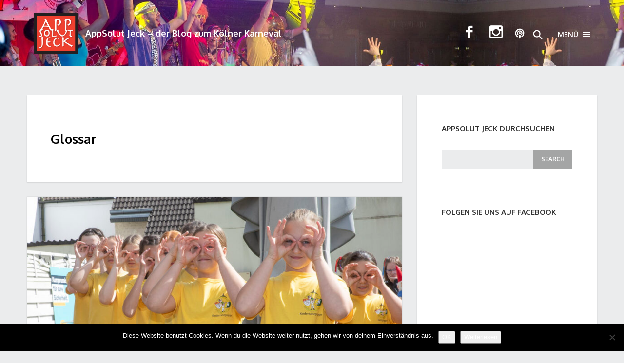

--- FILE ---
content_type: text/html; charset=UTF-8
request_url: https://www.appsolutjeck.de/tag/heinzelpaenz/
body_size: 15712
content:
<!DOCTYPE html>
<!--[if IE 8]>    <html class="ie8"> <![endif]-->
<!--[if IE 9]>    <html class="ie9"> <![endif]-->
<!--[if gt IE 9]><!--> <html lang="de" class=""> <!--<![endif]-->
<head>
  <meta http-equiv="Content-Type" content="text/html; charset=UTF-8" />
  <meta name="generator" content="WordPress 6.9" /> <!-- leave this for stats please -->
  <meta name="viewport" content="width=device-width, minimum-scale=1.0, maximum-scale=1.0">
  <meta http-equiv="X-UA-Compatible" content="IE=edge;chrome=1">
  <title>
        heinzelpänz Archive - AppSolut Jeck  </title>
  <link rel="profile" href="http://gmpg.org/xfn/11"/>
  <link rel="pingback" href="https://www.appsolutjeck.de/xmlrpc.php"/>
  <link rel="alternate" type="application/rss+xml" title="AppSolut Jeck Feed" href="https://www.appsolutjeck.de/feed/">
<link rel="apple-touch-icon" sizes="57x57" href="/apple-icon-57x57.png">
<link rel="apple-touch-icon" sizes="60x60" href="/apple-icon-60x60.png">
<link rel="apple-touch-icon" sizes="72x72" href="/apple-icon-72x72.png">
<link rel="apple-touch-icon" sizes="76x76" href="/apple-icon-76x76.png">
<link rel="apple-touch-icon" sizes="114x114" href="/apple-icon-114x114.png">
<link rel="apple-touch-icon" sizes="120x120" href="/apple-icon-120x120.png">
<link rel="apple-touch-icon" sizes="144x144" href="/apple-icon-144x144.png">
<link rel="apple-touch-icon" sizes="152x152" href="/apple-icon-152x152.png">
<link rel="apple-touch-icon" sizes="180x180" href="/apple-icon-180x180.png">
<link rel="icon" type="image/png" sizes="32x32" href="/favicon-32x32.png">
<link rel="icon" type="image/png" sizes="96x96" href="/favicon-96x96.png">
<link rel="icon" type="image/png" sizes="16x16" href="/favicon-16x16.png">
<link rel="manifest" href="/manifest.json">
<meta name="msapplication-TileColor" content="#ffffff">
<meta name="msapplication-TileImage" content="/ms-icon-144x144.png">
<meta name="theme-color" content="#ffffff">
     

      
  <!-- HEADER BACKGROUND -->
  
<style type="text/css">
  /* Fix: Ensure glyphicons use correct font */
  .glyphicon {
    font-family: 'Glyphicons Halflings' !important;
  }
  .body-content .main-header {
    background: url("https://www.appsolutjeck.de/wp-content/uploads/2016/09/cropped-AppSolut_Jeck_Header.jpg") no-repeat scroll center center / cover #2A2C2F !important;
  }

  .main-header a{
    color:#;
  }

  
  
	
 

</style>

<meta name='robots' content='index, follow, max-image-preview:large, max-snippet:-1, max-video-preview:-1' />
<!-- Google tag (gtag.js) consent mode dataLayer added by Site Kit -->
<script type="text/javascript" id="google_gtagjs-js-consent-mode-data-layer">
/* <![CDATA[ */
window.dataLayer = window.dataLayer || [];function gtag(){dataLayer.push(arguments);}
gtag('consent', 'default', {"ad_personalization":"denied","ad_storage":"denied","ad_user_data":"denied","analytics_storage":"denied","functionality_storage":"denied","security_storage":"denied","personalization_storage":"denied","region":["AT","BE","BG","CH","CY","CZ","DE","DK","EE","ES","FI","FR","GB","GR","HR","HU","IE","IS","IT","LI","LT","LU","LV","MT","NL","NO","PL","PT","RO","SE","SI","SK"],"wait_for_update":500});
window._googlesitekitConsentCategoryMap = {"statistics":["analytics_storage"],"marketing":["ad_storage","ad_user_data","ad_personalization"],"functional":["functionality_storage","security_storage"],"preferences":["personalization_storage"]};
window._googlesitekitConsents = {"ad_personalization":"denied","ad_storage":"denied","ad_user_data":"denied","analytics_storage":"denied","functionality_storage":"denied","security_storage":"denied","personalization_storage":"denied","region":["AT","BE","BG","CH","CY","CZ","DE","DK","EE","ES","FI","FR","GB","GR","HR","HU","IE","IS","IT","LI","LT","LU","LV","MT","NL","NO","PL","PT","RO","SE","SI","SK"],"wait_for_update":500};
/* ]]> */
</script>
<!-- End Google tag (gtag.js) consent mode dataLayer added by Site Kit -->

	<!-- This site is optimized with the Yoast SEO plugin v26.7 - https://yoast.com/wordpress/plugins/seo/ -->
	<link rel="canonical" href="https://www.appsolutjeck.de/tag/heinzelpaenz/" />
	<meta property="og:locale" content="de_DE" />
	<meta property="og:type" content="article" />
	<meta property="og:title" content="heinzelpänz Archive - AppSolut Jeck" />
	<meta property="og:url" content="https://www.appsolutjeck.de/tag/heinzelpaenz/" />
	<meta property="og:site_name" content="AppSolut Jeck" />
	<meta property="og:image" content="https://www.appsolutjeck.de/wp-content/uploads/2016/09/logo.gif" />
	<meta property="og:image:width" content="90" />
	<meta property="og:image:height" content="83" />
	<meta property="og:image:type" content="image/gif" />
	<meta name="twitter:card" content="summary_large_image" />
	<meta name="twitter:site" content="@appsolutjeck" />
	<script type="application/ld+json" class="yoast-schema-graph">{"@context":"https://schema.org","@graph":[{"@type":"CollectionPage","@id":"https://www.appsolutjeck.de/tag/heinzelpaenz/","url":"https://www.appsolutjeck.de/tag/heinzelpaenz/","name":"heinzelpänz Archive - AppSolut Jeck","isPartOf":{"@id":"https://www.appsolutjeck.de/#website"},"primaryImageOfPage":{"@id":"https://www.appsolutjeck.de/tag/heinzelpaenz/#primaryimage"},"image":{"@id":"https://www.appsolutjeck.de/tag/heinzelpaenz/#primaryimage"},"thumbnailUrl":"https://www.appsolutjeck.de/wp-content/uploads/2025/09/d-k-14-09-25-952799.jpg","breadcrumb":{"@id":"https://www.appsolutjeck.de/tag/heinzelpaenz/#breadcrumb"},"inLanguage":"de"},{"@type":"ImageObject","inLanguage":"de","@id":"https://www.appsolutjeck.de/tag/heinzelpaenz/#primaryimage","url":"https://www.appsolutjeck.de/wp-content/uploads/2025/09/d-k-14-09-25-952799.jpg","contentUrl":"https://www.appsolutjeck.de/wp-content/uploads/2025/09/d-k-14-09-25-952799.jpg","width":1200,"height":800},{"@type":"BreadcrumbList","@id":"https://www.appsolutjeck.de/tag/heinzelpaenz/#breadcrumb","itemListElement":[{"@type":"ListItem","position":1,"name":"Startseite","item":"https://www.appsolutjeck.de/"},{"@type":"ListItem","position":2,"name":"heinzelpänz"}]},{"@type":"WebSite","@id":"https://www.appsolutjeck.de/#website","url":"https://www.appsolutjeck.de/","name":"AppSolut Jeck","description":"AppSolut Jeck – der Blog zum Kölner Karneval","potentialAction":[{"@type":"SearchAction","target":{"@type":"EntryPoint","urlTemplate":"https://www.appsolutjeck.de/?s={search_term_string}"},"query-input":{"@type":"PropertyValueSpecification","valueRequired":true,"valueName":"search_term_string"}}],"inLanguage":"de"}]}</script>
	<!-- / Yoast SEO plugin. -->


<link rel='dns-prefetch' href='//meet.jit.si' />
<link rel='dns-prefetch' href='//www.googletagmanager.com' />
<link rel='dns-prefetch' href='//code.jquery.com' />
<link rel='dns-prefetch' href='//netdna.bootstrapcdn.com' />
<link rel='dns-prefetch' href='//fonts.googleapis.com' />
<link rel="alternate" type="application/rss+xml" title="AppSolut Jeck &raquo; Feed" href="https://www.appsolutjeck.de/feed/" />
<link rel="alternate" type="application/rss+xml" title="AppSolut Jeck &raquo; heinzelpänz Schlagwort-Feed" href="https://www.appsolutjeck.de/tag/heinzelpaenz/feed/" />
<style id='wp-img-auto-sizes-contain-inline-css' type='text/css'>
img:is([sizes=auto i],[sizes^="auto," i]){contain-intrinsic-size:3000px 1500px}
/*# sourceURL=wp-img-auto-sizes-contain-inline-css */
</style>
<link rel='stylesheet' id='tkss-style-css' href='https://www.appsolutjeck.de/wp-content/plugins/tk-social-share/css/style.css?ver=6.9' type='text/css' media='all' />
<link rel='stylesheet' id='tkss-cl-css-css' href='https://www.appsolutjeck.de/wp-content/plugins/tk-social-share/css/colored-icons.css?ver=6.9' type='text/css' media='all' />
<link rel='stylesheet' id='jquery-ui-css' href='https://code.jquery.com/ui/1.13.2/themes/base/jquery-ui.css?ver=1.13.2' type='text/css' media='all' />
<style id='wp-emoji-styles-inline-css' type='text/css'>

	img.wp-smiley, img.emoji {
		display: inline !important;
		border: none !important;
		box-shadow: none !important;
		height: 1em !important;
		width: 1em !important;
		margin: 0 0.07em !important;
		vertical-align: -0.1em !important;
		background: none !important;
		padding: 0 !important;
	}
/*# sourceURL=wp-emoji-styles-inline-css */
</style>
<style id='wp-block-library-inline-css' type='text/css'>
:root{--wp-block-synced-color:#7a00df;--wp-block-synced-color--rgb:122,0,223;--wp-bound-block-color:var(--wp-block-synced-color);--wp-editor-canvas-background:#ddd;--wp-admin-theme-color:#007cba;--wp-admin-theme-color--rgb:0,124,186;--wp-admin-theme-color-darker-10:#006ba1;--wp-admin-theme-color-darker-10--rgb:0,107,160.5;--wp-admin-theme-color-darker-20:#005a87;--wp-admin-theme-color-darker-20--rgb:0,90,135;--wp-admin-border-width-focus:2px}@media (min-resolution:192dpi){:root{--wp-admin-border-width-focus:1.5px}}.wp-element-button{cursor:pointer}:root .has-very-light-gray-background-color{background-color:#eee}:root .has-very-dark-gray-background-color{background-color:#313131}:root .has-very-light-gray-color{color:#eee}:root .has-very-dark-gray-color{color:#313131}:root .has-vivid-green-cyan-to-vivid-cyan-blue-gradient-background{background:linear-gradient(135deg,#00d084,#0693e3)}:root .has-purple-crush-gradient-background{background:linear-gradient(135deg,#34e2e4,#4721fb 50%,#ab1dfe)}:root .has-hazy-dawn-gradient-background{background:linear-gradient(135deg,#faaca8,#dad0ec)}:root .has-subdued-olive-gradient-background{background:linear-gradient(135deg,#fafae1,#67a671)}:root .has-atomic-cream-gradient-background{background:linear-gradient(135deg,#fdd79a,#004a59)}:root .has-nightshade-gradient-background{background:linear-gradient(135deg,#330968,#31cdcf)}:root .has-midnight-gradient-background{background:linear-gradient(135deg,#020381,#2874fc)}:root{--wp--preset--font-size--normal:16px;--wp--preset--font-size--huge:42px}.has-regular-font-size{font-size:1em}.has-larger-font-size{font-size:2.625em}.has-normal-font-size{font-size:var(--wp--preset--font-size--normal)}.has-huge-font-size{font-size:var(--wp--preset--font-size--huge)}.has-text-align-center{text-align:center}.has-text-align-left{text-align:left}.has-text-align-right{text-align:right}.has-fit-text{white-space:nowrap!important}#end-resizable-editor-section{display:none}.aligncenter{clear:both}.items-justified-left{justify-content:flex-start}.items-justified-center{justify-content:center}.items-justified-right{justify-content:flex-end}.items-justified-space-between{justify-content:space-between}.screen-reader-text{border:0;clip-path:inset(50%);height:1px;margin:-1px;overflow:hidden;padding:0;position:absolute;width:1px;word-wrap:normal!important}.screen-reader-text:focus{background-color:#ddd;clip-path:none;color:#444;display:block;font-size:1em;height:auto;left:5px;line-height:normal;padding:15px 23px 14px;text-decoration:none;top:5px;width:auto;z-index:100000}html :where(.has-border-color){border-style:solid}html :where([style*=border-top-color]){border-top-style:solid}html :where([style*=border-right-color]){border-right-style:solid}html :where([style*=border-bottom-color]){border-bottom-style:solid}html :where([style*=border-left-color]){border-left-style:solid}html :where([style*=border-width]){border-style:solid}html :where([style*=border-top-width]){border-top-style:solid}html :where([style*=border-right-width]){border-right-style:solid}html :where([style*=border-bottom-width]){border-bottom-style:solid}html :where([style*=border-left-width]){border-left-style:solid}html :where(img[class*=wp-image-]){height:auto;max-width:100%}:where(figure){margin:0 0 1em}html :where(.is-position-sticky){--wp-admin--admin-bar--position-offset:var(--wp-admin--admin-bar--height,0px)}@media screen and (max-width:600px){html :where(.is-position-sticky){--wp-admin--admin-bar--position-offset:0px}}

/*# sourceURL=wp-block-library-inline-css */
</style><style id='global-styles-inline-css' type='text/css'>
:root{--wp--preset--aspect-ratio--square: 1;--wp--preset--aspect-ratio--4-3: 4/3;--wp--preset--aspect-ratio--3-4: 3/4;--wp--preset--aspect-ratio--3-2: 3/2;--wp--preset--aspect-ratio--2-3: 2/3;--wp--preset--aspect-ratio--16-9: 16/9;--wp--preset--aspect-ratio--9-16: 9/16;--wp--preset--color--black: #000000;--wp--preset--color--cyan-bluish-gray: #abb8c3;--wp--preset--color--white: #ffffff;--wp--preset--color--pale-pink: #f78da7;--wp--preset--color--vivid-red: #cf2e2e;--wp--preset--color--luminous-vivid-orange: #ff6900;--wp--preset--color--luminous-vivid-amber: #fcb900;--wp--preset--color--light-green-cyan: #7bdcb5;--wp--preset--color--vivid-green-cyan: #00d084;--wp--preset--color--pale-cyan-blue: #8ed1fc;--wp--preset--color--vivid-cyan-blue: #0693e3;--wp--preset--color--vivid-purple: #9b51e0;--wp--preset--gradient--vivid-cyan-blue-to-vivid-purple: linear-gradient(135deg,rgb(6,147,227) 0%,rgb(155,81,224) 100%);--wp--preset--gradient--light-green-cyan-to-vivid-green-cyan: linear-gradient(135deg,rgb(122,220,180) 0%,rgb(0,208,130) 100%);--wp--preset--gradient--luminous-vivid-amber-to-luminous-vivid-orange: linear-gradient(135deg,rgb(252,185,0) 0%,rgb(255,105,0) 100%);--wp--preset--gradient--luminous-vivid-orange-to-vivid-red: linear-gradient(135deg,rgb(255,105,0) 0%,rgb(207,46,46) 100%);--wp--preset--gradient--very-light-gray-to-cyan-bluish-gray: linear-gradient(135deg,rgb(238,238,238) 0%,rgb(169,184,195) 100%);--wp--preset--gradient--cool-to-warm-spectrum: linear-gradient(135deg,rgb(74,234,220) 0%,rgb(151,120,209) 20%,rgb(207,42,186) 40%,rgb(238,44,130) 60%,rgb(251,105,98) 80%,rgb(254,248,76) 100%);--wp--preset--gradient--blush-light-purple: linear-gradient(135deg,rgb(255,206,236) 0%,rgb(152,150,240) 100%);--wp--preset--gradient--blush-bordeaux: linear-gradient(135deg,rgb(254,205,165) 0%,rgb(254,45,45) 50%,rgb(107,0,62) 100%);--wp--preset--gradient--luminous-dusk: linear-gradient(135deg,rgb(255,203,112) 0%,rgb(199,81,192) 50%,rgb(65,88,208) 100%);--wp--preset--gradient--pale-ocean: linear-gradient(135deg,rgb(255,245,203) 0%,rgb(182,227,212) 50%,rgb(51,167,181) 100%);--wp--preset--gradient--electric-grass: linear-gradient(135deg,rgb(202,248,128) 0%,rgb(113,206,126) 100%);--wp--preset--gradient--midnight: linear-gradient(135deg,rgb(2,3,129) 0%,rgb(40,116,252) 100%);--wp--preset--font-size--small: 13px;--wp--preset--font-size--medium: 20px;--wp--preset--font-size--large: 36px;--wp--preset--font-size--x-large: 42px;--wp--preset--spacing--20: 0.44rem;--wp--preset--spacing--30: 0.67rem;--wp--preset--spacing--40: 1rem;--wp--preset--spacing--50: 1.5rem;--wp--preset--spacing--60: 2.25rem;--wp--preset--spacing--70: 3.38rem;--wp--preset--spacing--80: 5.06rem;--wp--preset--shadow--natural: 6px 6px 9px rgba(0, 0, 0, 0.2);--wp--preset--shadow--deep: 12px 12px 50px rgba(0, 0, 0, 0.4);--wp--preset--shadow--sharp: 6px 6px 0px rgba(0, 0, 0, 0.2);--wp--preset--shadow--outlined: 6px 6px 0px -3px rgb(255, 255, 255), 6px 6px rgb(0, 0, 0);--wp--preset--shadow--crisp: 6px 6px 0px rgb(0, 0, 0);}:where(.is-layout-flex){gap: 0.5em;}:where(.is-layout-grid){gap: 0.5em;}body .is-layout-flex{display: flex;}.is-layout-flex{flex-wrap: wrap;align-items: center;}.is-layout-flex > :is(*, div){margin: 0;}body .is-layout-grid{display: grid;}.is-layout-grid > :is(*, div){margin: 0;}:where(.wp-block-columns.is-layout-flex){gap: 2em;}:where(.wp-block-columns.is-layout-grid){gap: 2em;}:where(.wp-block-post-template.is-layout-flex){gap: 1.25em;}:where(.wp-block-post-template.is-layout-grid){gap: 1.25em;}.has-black-color{color: var(--wp--preset--color--black) !important;}.has-cyan-bluish-gray-color{color: var(--wp--preset--color--cyan-bluish-gray) !important;}.has-white-color{color: var(--wp--preset--color--white) !important;}.has-pale-pink-color{color: var(--wp--preset--color--pale-pink) !important;}.has-vivid-red-color{color: var(--wp--preset--color--vivid-red) !important;}.has-luminous-vivid-orange-color{color: var(--wp--preset--color--luminous-vivid-orange) !important;}.has-luminous-vivid-amber-color{color: var(--wp--preset--color--luminous-vivid-amber) !important;}.has-light-green-cyan-color{color: var(--wp--preset--color--light-green-cyan) !important;}.has-vivid-green-cyan-color{color: var(--wp--preset--color--vivid-green-cyan) !important;}.has-pale-cyan-blue-color{color: var(--wp--preset--color--pale-cyan-blue) !important;}.has-vivid-cyan-blue-color{color: var(--wp--preset--color--vivid-cyan-blue) !important;}.has-vivid-purple-color{color: var(--wp--preset--color--vivid-purple) !important;}.has-black-background-color{background-color: var(--wp--preset--color--black) !important;}.has-cyan-bluish-gray-background-color{background-color: var(--wp--preset--color--cyan-bluish-gray) !important;}.has-white-background-color{background-color: var(--wp--preset--color--white) !important;}.has-pale-pink-background-color{background-color: var(--wp--preset--color--pale-pink) !important;}.has-vivid-red-background-color{background-color: var(--wp--preset--color--vivid-red) !important;}.has-luminous-vivid-orange-background-color{background-color: var(--wp--preset--color--luminous-vivid-orange) !important;}.has-luminous-vivid-amber-background-color{background-color: var(--wp--preset--color--luminous-vivid-amber) !important;}.has-light-green-cyan-background-color{background-color: var(--wp--preset--color--light-green-cyan) !important;}.has-vivid-green-cyan-background-color{background-color: var(--wp--preset--color--vivid-green-cyan) !important;}.has-pale-cyan-blue-background-color{background-color: var(--wp--preset--color--pale-cyan-blue) !important;}.has-vivid-cyan-blue-background-color{background-color: var(--wp--preset--color--vivid-cyan-blue) !important;}.has-vivid-purple-background-color{background-color: var(--wp--preset--color--vivid-purple) !important;}.has-black-border-color{border-color: var(--wp--preset--color--black) !important;}.has-cyan-bluish-gray-border-color{border-color: var(--wp--preset--color--cyan-bluish-gray) !important;}.has-white-border-color{border-color: var(--wp--preset--color--white) !important;}.has-pale-pink-border-color{border-color: var(--wp--preset--color--pale-pink) !important;}.has-vivid-red-border-color{border-color: var(--wp--preset--color--vivid-red) !important;}.has-luminous-vivid-orange-border-color{border-color: var(--wp--preset--color--luminous-vivid-orange) !important;}.has-luminous-vivid-amber-border-color{border-color: var(--wp--preset--color--luminous-vivid-amber) !important;}.has-light-green-cyan-border-color{border-color: var(--wp--preset--color--light-green-cyan) !important;}.has-vivid-green-cyan-border-color{border-color: var(--wp--preset--color--vivid-green-cyan) !important;}.has-pale-cyan-blue-border-color{border-color: var(--wp--preset--color--pale-cyan-blue) !important;}.has-vivid-cyan-blue-border-color{border-color: var(--wp--preset--color--vivid-cyan-blue) !important;}.has-vivid-purple-border-color{border-color: var(--wp--preset--color--vivid-purple) !important;}.has-vivid-cyan-blue-to-vivid-purple-gradient-background{background: var(--wp--preset--gradient--vivid-cyan-blue-to-vivid-purple) !important;}.has-light-green-cyan-to-vivid-green-cyan-gradient-background{background: var(--wp--preset--gradient--light-green-cyan-to-vivid-green-cyan) !important;}.has-luminous-vivid-amber-to-luminous-vivid-orange-gradient-background{background: var(--wp--preset--gradient--luminous-vivid-amber-to-luminous-vivid-orange) !important;}.has-luminous-vivid-orange-to-vivid-red-gradient-background{background: var(--wp--preset--gradient--luminous-vivid-orange-to-vivid-red) !important;}.has-very-light-gray-to-cyan-bluish-gray-gradient-background{background: var(--wp--preset--gradient--very-light-gray-to-cyan-bluish-gray) !important;}.has-cool-to-warm-spectrum-gradient-background{background: var(--wp--preset--gradient--cool-to-warm-spectrum) !important;}.has-blush-light-purple-gradient-background{background: var(--wp--preset--gradient--blush-light-purple) !important;}.has-blush-bordeaux-gradient-background{background: var(--wp--preset--gradient--blush-bordeaux) !important;}.has-luminous-dusk-gradient-background{background: var(--wp--preset--gradient--luminous-dusk) !important;}.has-pale-ocean-gradient-background{background: var(--wp--preset--gradient--pale-ocean) !important;}.has-electric-grass-gradient-background{background: var(--wp--preset--gradient--electric-grass) !important;}.has-midnight-gradient-background{background: var(--wp--preset--gradient--midnight) !important;}.has-small-font-size{font-size: var(--wp--preset--font-size--small) !important;}.has-medium-font-size{font-size: var(--wp--preset--font-size--medium) !important;}.has-large-font-size{font-size: var(--wp--preset--font-size--large) !important;}.has-x-large-font-size{font-size: var(--wp--preset--font-size--x-large) !important;}
/*# sourceURL=global-styles-inline-css */
</style>

<style id='classic-theme-styles-inline-css' type='text/css'>
/*! This file is auto-generated */
.wp-block-button__link{color:#fff;background-color:#32373c;border-radius:9999px;box-shadow:none;text-decoration:none;padding:calc(.667em + 2px) calc(1.333em + 2px);font-size:1.125em}.wp-block-file__button{background:#32373c;color:#fff;text-decoration:none}
/*# sourceURL=/wp-includes/css/classic-themes.min.css */
</style>
<link rel='stylesheet' id='authors-list-css-css' href='https://www.appsolutjeck.de/wp-content/plugins/authors-list/backend/assets/css/front.css?ver=2.0.6.2' type='text/css' media='all' />
<link rel='stylesheet' id='jquery-ui-css-css' href='https://www.appsolutjeck.de/wp-content/plugins/authors-list/backend/assets/css/jquery-ui.css?ver=2.0.6.2' type='text/css' media='all' />
<link rel='stylesheet' id='cookie-notice-front-css' href='https://www.appsolutjeck.de/wp-content/plugins/cookie-notice/css/front.min.css?ver=2.5.11' type='text/css' media='all' />
<link rel='stylesheet' id='fb-widget-frontend-style-css' href='https://www.appsolutjeck.de/wp-content/plugins/facebook-pagelike-widget/assets/css/style.css?ver=1.0.0' type='text/css' media='all' />
<link rel='stylesheet' id='tk-shortcodes-fap-css' href='//netdna.bootstrapcdn.com/font-awesome/4.0.3/css/font-awesome.css?ver=2.0.0' type='text/css' media='all' />
<link rel='stylesheet' id='tk-shortcodes-css' href='https://www.appsolutjeck.de/wp-content/plugins/tk-shortcodes/public/css/tk-shortcodes-public.css?ver=2.0.0' type='text/css' media='all' />
<link rel='stylesheet' id='ppress-frontend-css' href='https://www.appsolutjeck.de/wp-content/plugins/wp-user-avatar/assets/css/frontend.min.css?ver=4.16.8' type='text/css' media='all' />
<link rel='stylesheet' id='ppress-flatpickr-css' href='https://www.appsolutjeck.de/wp-content/plugins/wp-user-avatar/assets/flatpickr/flatpickr.min.css?ver=4.16.8' type='text/css' media='all' />
<link rel='stylesheet' id='ppress-select2-css' href='https://www.appsolutjeck.de/wp-content/plugins/wp-user-avatar/assets/select2/select2.min.css?ver=6.9' type='text/css' media='all' />
<link rel='stylesheet' id='ivory-search-styles-css' href='https://www.appsolutjeck.de/wp-content/plugins/add-search-to-menu/public/css/ivory-search.min.css?ver=5.5.13' type='text/css' media='all' />
<link rel='stylesheet' id='bootstrap-css' href='https://www.appsolutjeck.de/wp-content/themes/solar/css/bootstrap.css?ver=6.9' type='text/css' media='all' />
<link rel='stylesheet' id='chld_thm_cfg_parent-css' href='https://www.appsolutjeck.de/wp-content/themes/solar/style.css?ver=6.9' type='text/css' media='all' />
<link rel='stylesheet' id='solar-child-style-css' href='https://www.appsolutjeck.de/wp-content/themes/solar-child/style.css?ver=1.2.10.ANTIGRAVITY.1736698800' type='text/css' media='all' />
<link rel='stylesheet' id='main_style-css' href='https://www.appsolutjeck.de/wp-content/themes/solar-child/style.css?ver=1.2.10.ANTIGRAVITY.1736698800' type='text/css' media='all' />
<link rel='stylesheet' id='isotope-css' href='https://www.appsolutjeck.de/wp-content/themes/solar/script/isotope/css/style.css?ver=6.9' type='text/css' media='all' />
<link rel='stylesheet' id='shortcodes-css' href='https://www.appsolutjeck.de/wp-content/themes/solar/css/shortcodes.css?ver=6.9' type='text/css' media='all' />
<link rel='stylesheet' id='fontawesome-css' href='//netdna.bootstrapcdn.com/font-awesome/4.0.3/css/font-awesome.css?ver=6.9' type='text/css' media='all' />
<link rel='stylesheet' id='Oxygen-css' href='//fonts.googleapis.com/css?family=Oxygen%3A400%2C300%2C700&#038;ver=6.9' type='text/css' media='all' />
<link rel='stylesheet' id='PTSerif-css' href='//fonts.googleapis.com/css?family=PT+Serif%3A400%2C700%2C400italic%2C700italic&#038;ver=6.9' type='text/css' media='all' />
<link rel='stylesheet' id='evcal_cal_default-css' href='//www.appsolutjeck.de/wp-content/plugins/eventON/assets/css/eventon_styles.css?ver=5.0.3' type='text/css' media='all' />
<link rel='stylesheet' id='evo_font_icons-css' href='//www.appsolutjeck.de/wp-content/plugins/eventON/assets/fonts/all.css?ver=5.0.3' type='text/css' media='all' />
<link rel='stylesheet' id='eventon_dynamic_styles-css' href='//www.appsolutjeck.de/wp-content/plugins/eventON/assets/css/eventon_dynamic_styles.css?ver=5.0.3' type='text/css' media='all' />
<link rel='stylesheet' id='meks-author-widget-css' href='https://www.appsolutjeck.de/wp-content/plugins/meks-smart-author-widget/css/style.css?ver=1.1.5' type='text/css' media='all' />
<link rel='stylesheet' id='evo_el_styles-css' href='//www.appsolutjeck.de/wp-content/plugins/eventon-event-lists/assets/el_styles.css?ver=6.9' type='text/css' media='all' />
<link rel='stylesheet' id='__EPYT__style-css' href='https://www.appsolutjeck.de/wp-content/plugins/youtube-embed-plus/styles/ytprefs.min.css?ver=14.2.4' type='text/css' media='all' />
<style id='__EPYT__style-inline-css' type='text/css'>

                .epyt-gallery-thumb {
                        width: 33.333%;
                }
                
/*# sourceURL=__EPYT__style-inline-css */
</style>
<link rel='stylesheet' id='glossary-hint-css' href='https://www.appsolutjeck.de/wp-content/plugins/glossary-by-codeat/assets/css/tooltip-box.css?ver=2.3.10' type='text/css' media='all' />
<script type="text/javascript" src="https://www.appsolutjeck.de/wp-includes/js/jquery/jquery.min.js?ver=3.7.1" id="jquery-core-js"></script>
<script type="text/javascript" src="https://www.appsolutjeck.de/wp-includes/js/jquery/jquery-migrate.min.js?ver=3.4.1" id="jquery-migrate-js"></script>
<script type="text/javascript" src="https://www.appsolutjeck.de/wp-includes/js/jquery/ui/core.min.js?ver=1.13.3" id="jquery-ui-core-js"></script>
<script type="text/javascript" id="cookie-notice-front-js-before">
/* <![CDATA[ */
var cnArgs = {"ajaxUrl":"https:\/\/www.appsolutjeck.de\/wp-admin\/admin-ajax.php","nonce":"b73f1a17b3","hideEffect":"fade","position":"bottom","onScroll":false,"onScrollOffset":100,"onClick":false,"cookieName":"cookie_notice_accepted","cookieTime":15811200,"cookieTimeRejected":2592000,"globalCookie":false,"redirection":false,"cache":true,"revokeCookies":false,"revokeCookiesOpt":"automatic"};

//# sourceURL=cookie-notice-front-js-before
/* ]]> */
</script>
<script type="text/javascript" src="https://www.appsolutjeck.de/wp-content/plugins/cookie-notice/js/front.min.js?ver=2.5.11" id="cookie-notice-front-js"></script>
<script type="text/javascript" src="https://www.appsolutjeck.de/wp-includes/js/jquery/ui/tabs.min.js?ver=1.13.3" id="jquery-ui-tabs-js"></script>
<script type="text/javascript" src="https://www.appsolutjeck.de/wp-content/plugins/tk-shortcodes/public/js/tk-shortcodes-public.js?ver=2.0.0" id="tk-shortcodes-js"></script>
<script type="text/javascript" src="https://www.appsolutjeck.de/wp-content/plugins/wp-user-avatar/assets/flatpickr/flatpickr.min.js?ver=4.16.8" id="ppress-flatpickr-js"></script>
<script type="text/javascript" src="https://www.appsolutjeck.de/wp-content/plugins/wp-user-avatar/assets/select2/select2.min.js?ver=4.16.8" id="ppress-select2-js"></script>
<script type="text/javascript" id="evo-inlinescripts-header-js-after">
/* <![CDATA[ */
jQuery(document).ready(function($){});
//# sourceURL=evo-inlinescripts-header-js-after
/* ]]> */
</script>

<!-- Google Tag (gtac.js) durch Site-Kit hinzugefügt -->
<!-- Von Site Kit hinzugefügtes Google-Analytics-Snippet -->
<script type="text/javascript" src="https://www.googletagmanager.com/gtag/js?id=GT-MKRCQD8K" id="google_gtagjs-js" async></script>
<script type="text/javascript" id="google_gtagjs-js-after">
/* <![CDATA[ */
window.dataLayer = window.dataLayer || [];function gtag(){dataLayer.push(arguments);}
gtag("set","linker",{"domains":["www.appsolutjeck.de"]});
gtag("js", new Date());
gtag("set", "developer_id.dZTNiMT", true);
gtag("config", "GT-MKRCQD8K");
 window._googlesitekit = window._googlesitekit || {}; window._googlesitekit.throttledEvents = []; window._googlesitekit.gtagEvent = (name, data) => { var key = JSON.stringify( { name, data } ); if ( !! window._googlesitekit.throttledEvents[ key ] ) { return; } window._googlesitekit.throttledEvents[ key ] = true; setTimeout( () => { delete window._googlesitekit.throttledEvents[ key ]; }, 5 ); gtag( "event", name, { ...data, event_source: "site-kit" } ); }; 
//# sourceURL=google_gtagjs-js-after
/* ]]> */
</script>
<script type="text/javascript" id="__ytprefs__-js-extra">
/* <![CDATA[ */
var _EPYT_ = {"ajaxurl":"https://www.appsolutjeck.de/wp-admin/admin-ajax.php","security":"301335b488","gallery_scrolloffset":"20","eppathtoscripts":"https://www.appsolutjeck.de/wp-content/plugins/youtube-embed-plus/scripts/","eppath":"https://www.appsolutjeck.de/wp-content/plugins/youtube-embed-plus/","epresponsiveselector":"[\"iframe.__youtube_prefs_widget__\"]","epdovol":"1","version":"14.2.4","evselector":"iframe.__youtube_prefs__[src], iframe[src*=\"youtube.com/embed/\"], iframe[src*=\"youtube-nocookie.com/embed/\"]","ajax_compat":"","maxres_facade":"eager","ytapi_load":"light","pause_others":"","stopMobileBuffer":"1","facade_mode":"","not_live_on_channel":""};
//# sourceURL=__ytprefs__-js-extra
/* ]]> */
</script>
<script type="text/javascript" src="https://www.appsolutjeck.de/wp-content/plugins/youtube-embed-plus/scripts/ytprefs.min.js?ver=14.2.4" id="__ytprefs__-js"></script>
<link rel="https://api.w.org/" href="https://www.appsolutjeck.de/wp-json/" /><link rel="alternate" title="JSON" type="application/json" href="https://www.appsolutjeck.de/wp-json/wp/v2/tags/730" /><link rel="EditURI" type="application/rsd+xml" title="RSD" href="https://www.appsolutjeck.de/xmlrpc.php?rsd" />
<meta name="generator" content="WordPress 6.9" />
<meta name="generator" content="Site Kit by Google 1.170.0" />    <style type="text/css">

        .btn, 
        .widget form #s input[type="submit"], 
        .tagcloud a, 
        .widget_calendar tbody td#today,
        .post .meta .featured-banner,
        .newsletter input[type=submit] {
            background-color: #dd3333;
        }

        .tagcloud a,
        .post .meta .featured-banner{
            border-color: #dd3333;
        }

        .post h2 a:hover,
        .post-nav.block a i {
            color: #dd3333;
        }

        .post-content blockquote {
            border-left: 5px solid #dd3333;
        }

    </style>
<style type="text/css">
/* Glyphicon fix - must load after all other styles */
.glyphicon { font-family: 'Glyphicons Halflings' !important; }
</style>
</head>
<body class="archive tag tag-heinzelpaenz tag-730 wp-theme-solar wp-child-theme-solar-child cookies-not-set solar">
    <!-- NAVIGATION -->
  <nav class="navbar navbar-default" role="navigation">
  <a href="#" class="close-navbar"><i class="icon-close"></i></a>
    <div class="navbar-collapse" id="bs-example-navbar-collapse-1">
    <!-- Collect the nav links, forms, and other content for toggling -->

      <!-- Primary navigation -->

        <ul id="navigation" class="nav navbar-nav"><li id="menu-item-917" class="menu-item menu-item-type-post_type menu-item-object-page menu-item-home menu-item-917"><a href="https://www.appsolutjeck.de/">Home</a></li>
<li id="menu-item-919" class="menu-item menu-item-type-post_type menu-item-object-page menu-item-919"><a href="https://www.appsolutjeck.de/blogger/">Blogger</a></li>
<li id="menu-item-13349" class="menu-item menu-item-type-post_type menu-item-object-page menu-item-13349"><a href="https://www.appsolutjeck.de/termine/">Termine</a></li>
<li id="menu-item-3479" class="menu-item menu-item-type-post_type menu-item-object-page menu-item-3479"><a href="https://www.appsolutjeck.de/von-weiberfastnacht-bis-aschermittwoch/">Die fünfte Jahreszeit: 11.11.  &#038; Weiberfastnacht bis Aschermittwoch!</a></li>
<li id="menu-item-918" class="menu-item menu-item-type-post_type menu-item-object-page menu-item-918"><a href="https://www.appsolutjeck.de/app/">App</a></li>
<li id="menu-item-18913" class="menu-item menu-item-type-custom menu-item-object-custom menu-item-18913"><a href="https://www.appsolutjeck.de/2025/11/07/appsolutjeck-der-podcast-red/">Podcast</a></li>
<li id="menu-item-922" class="menu-item menu-item-type-post_type menu-item-object-page menu-item-922"><a href="https://www.appsolutjeck.de/shop/">Shop</a></li>
<li id="menu-item-923" class="menu-item menu-item-type-custom menu-item-object-custom menu-item-923"><a href="/glossar">Glossar</a></li>
<li id="menu-item-921" class="menu-item menu-item-type-post_type menu-item-object-page menu-item-921"><a href="https://www.appsolutjeck.de/contact/">Impressum</a></li>
<li id="menu-item-3286" class="menu-item menu-item-type-post_type menu-item-object-page menu-item-privacy-policy menu-item-3286"><a rel="privacy-policy" href="https://www.appsolutjeck.de/datenschutz/">Datenschutz</a></li>
<li id="menu-item-18242" class="menu-item menu-item-type-post_type menu-item-object-page menu-item-18242"><a href="https://www.appsolutjeck.de/termin-vorschlagen/">Termin vorschlagen</a></li>
</ul>
      <!-- Primary navigation end -->

    </div><!-- /.navbar-collapse -->
</nav>

<header class="main-header fixed">
    <div class="container">
        <div class="header-right pull-right">
            <form class="header-search-form" role="search" method="get" action="https://www.appsolutjeck.de/">
                <input type="text" name="s" class="header-search-input" placeholder="Suchen...">
                <button type="submit" class="header-search-submit"><span class="glyphicon glyphicon-search"></span></button>
            </form>
            <a href="https://appsolutjeck-podcast.podigee.io/" target="_blank" rel="noopener" class="podcast-link" title="Podcast" style="display:inline-block !important;visibility:visible !important;margin-right:15px;"><svg xmlns="http://www.w3.org/2000/svg" width="22" height="22" viewBox="0 0 24 24" fill="none" stroke="#fff" stroke-width="2.5" stroke-linecap="round" stroke-linejoin="round"><path d="M16.85 18.58a9 9 0 1 0-9.7 0"/><path d="M8 14a5 5 0 1 1 8 0"/><circle cx="12" cy="11" r="1"/><path d="M13 17a1 1 0 1 0-2 0l.5 4.5a.5.5 0 1 0 1 0Z"/></svg></a>
            <a href="#" class="search-trigger" style="display:inline-block !important;visibility:visible !important;"><svg xmlns="http://www.w3.org/2000/svg" width="22" height="22" viewBox="0 0 24 24" fill="none" stroke="#fff" stroke-width="2.5" stroke-linecap="round" stroke-linejoin="round"><circle cx="10" cy="10" r="7"></circle><line x1="21" y1="21" x2="15" y2="15"></line></svg></a>
            <a href="#" class="navbar-trigger">
            Menü                <i><span class="sr-only">Toggle navigation</span>
                <span class="icon-bar"></span>
                <span class="icon-bar"></span>
                <span class="icon-bar"></span></i>
            </a>
        </div>
    </div>
</header>

  <div class="body-content">

    <div id="preloader">
      <div id="status">
        <div class="spinner"></div>
      </div>
    </div>

    <header class="main-header verticalize-container">
      <div class="container verticalize">

          <!-- HEADER LOGO -->
          
          <div class="header-left clearfix">
                                <a class="navbar-brand site-title" href="https://www.appsolutjeck.de"><img src='https://www.appsolutjeck.de/wp-content/themes/solar-child/logo.gif' /></a>
                        <aside class="site-description">AppSolut Jeck – der Blog zum Kölner Karneval</aside>
          </div>

          <div class="header-right">
	          <ul class="social-icons">
                <li><a href="http://facebook.com/appsolutjeck" target="_blank"><i class="icon-facebook"></i></a></li>
                <li><a href="http://instagram.com/appsolutjeck" target="_blank"><i class="icon-instagram"></i></a></li>
	          </ul>
              <a href="https://appsolutjeck-podcast.podigee.io/" target="_blank" rel="noopener" class="podcast-link" title="Podcast" style="display:inline-block !important;visibility:visible !important;margin-right:15px;"><svg xmlns="http://www.w3.org/2000/svg" width="22" height="22" viewBox="0 0 24 24" fill="none" stroke="#fff" stroke-width="2.5" stroke-linecap="round" stroke-linejoin="round"><path d="M16.85 18.58a9 9 0 1 0-9.7 0"/><path d="M8 14a5 5 0 1 1 8 0"/><circle cx="12" cy="11" r="1"/><path d="M13 17a1 1 0 1 0-2 0l.5 4.5a.5.5 0 1 0 1 0Z"/></svg></a>
              <a href="#" class="search-trigger" style="display:inline-block !important;visibility:visible !important;"><svg xmlns="http://www.w3.org/2000/svg" width="22" height="22" viewBox="0 0 24 24" fill="none" stroke="#fff" stroke-width="2.5" stroke-linecap="round" stroke-linejoin="round"><circle cx="10" cy="10" r="7"></circle><line x1="21" y1="21" x2="15" y2="15"></line></svg></a>
              <form class="header-search-form" role="search" method="get" action="https://www.appsolutjeck.de/" style="position:fixed;top:20px;right:200px;width:350px;z-index:99999;background:#fff;padding:10px;border-radius:4px;box-shadow:0 4px 20px rgba(0,0,0,0.3);">
                <input type="text" name="s" class="header-search-input" placeholder="Suchen..." style="width:280px;padding:12px 18px;font-size:15px;border:1px solid #ddd;border-right:none;border-radius:4px 0 0 4px;outline:none;">
                <button type="submit" class="header-search-submit" style="background:#c80000;border:none;color:#fff;padding:12px 18px;cursor:pointer;border-radius:0 4px 4px 0;"><span class="glyphicon glyphicon-search"></span></button>
              </form>
               <a href="#" class="navbar-trigger">
              Menü              <i><span class="sr-only">Toggle navigation</span>
                <span class="icon-bar"></span>
                <span class="icon-bar"></span>
                <span class="icon-bar"></span></i>
            </a>
          </div>
      </div>
    </header>
                <div id="main-wrapper" class="container">
                  <div class="home">
                    <div class="row">
                      <div class="col-md-8  main-content" id="main-content">
                        <article class="post">
                          <section>
                            <div class="post-content">
                                <h2>
                                    <h2 class="pagetitle">Glossar</h2>                                </h2>
                            </div>
                          </section>
                        </article>

                        <div class="post-load">
                                                                                                                                                    <article id="post-18248" class="post-18248 post type-post status-publish format-standard has-post-thumbnail hentry category-allgemein category-koelner-karneval category-koelner-karneval-2026 tag-ambulanter-kinderhospizverein tag-baas-joachim-badura tag-familientag tag-heinzelmaennchen-zo-koelle tag-heinzelpaenz tag-isenburger-paenz tag-katharina-koeppen tag-koelner-husaren-gruen-gelb tag-kuenstlervereinigung-muuzemaendelcher-koeln tag-muuze-op-tour tag-ne-speetzboov tag-tanzkorps-koelsche-vita tag-zuendorfer-groov">
                                                                                                <a href="https://www.appsolutjeck.de/2025/09/16/muuze-op-tour-joachim/">
                                                      <figure class="featured-image">
                                                        <img width="832" height="555" src="https://www.appsolutjeck.de/wp-content/uploads/2025/09/d-k-14-09-25-952799-832x555.jpg" class="attachment-single size-single wp-post-image" alt="" decoding="async" srcset="https://www.appsolutjeck.de/wp-content/uploads/2025/09/d-k-14-09-25-952799-832x555.jpg 832w, https://www.appsolutjeck.de/wp-content/uploads/2025/09/d-k-14-09-25-952799-300x200.jpg 300w, https://www.appsolutjeck.de/wp-content/uploads/2025/09/d-k-14-09-25-952799-1024x683.jpg 1024w, https://www.appsolutjeck.de/wp-content/uploads/2025/09/d-k-14-09-25-952799-768x512.jpg 768w, https://www.appsolutjeck.de/wp-content/uploads/2025/09/d-k-14-09-25-952799-1170x780.jpg 1170w, https://www.appsolutjeck.de/wp-content/uploads/2025/09/d-k-14-09-25-952799-370x247.jpg 370w, https://www.appsolutjeck.de/wp-content/uploads/2025/09/d-k-14-09-25-952799.jpg 1200w" sizes="(max-width: 832px) 100vw, 832px" />                                                      </figure>
                                                    </a>
                                                                                        
        <section>
          <div class="post-content">
            <h2 class='post-title'><a href="https://www.appsolutjeck.de/2025/09/16/muuze-op-tour-joachim/">Muuze op Tour (Joachim)</a></h2>
                            <div class="shortcodes clearfix">
                    <p>Mit einem neuen Format sind die <a href="https://www.appsolutjeck.de/2024/05/29/75-jahre-muuzemaendelcher-matinee-im-senftoepfchen-ulla/" target="_blank" rel="noopener">Muuzemändelcher</a> in den Herbst gestartet. Beim Familientag &#8222;Muuze op Tour&#8220; in der in der Zündorfer Groov stellten sich die Künstler der Künstlervereinigung dem Publikum vor und sammelten direkt für einen guten Zweck. Baas Joachim Badura fast zusammen: <a href="https://www.appsolutjeck.de/2025/09/16/muuze-op-tour-joachim/#more-18248" class="more-link">Weiter&#8230;</a></p>
                </div>
                       
          </div>
        </section>
                                        </article>
                                                                                                                                                        <article id="post-6257" class="post-6257 post type-post status-publish format-standard has-post-thumbnail hentry category-karneval-2020 category-koelner-karneval tag-bickendorfer-veedelspirate tag-de-heinzelmaenncher-zo-koelle tag-engelbaeaet-klaeaevbotze tag-fastelovend-im-veedel tag-heinzelpaenz tag-jubilaeum tag-kindertanzgruppe tag-mer-han-uns-junge tag-rote-husaren-manheim tag-spitzboove tag-tanzgruppe tag-veedel tag-vogelsang">
                                                                                                <a href="https://www.appsolutjeck.de/2019/11/10/20-johr-de-heinzelmaenncher-zo-koelle-daisy/">
                                                      <figure class="featured-image">
                                                        <img width="832" height="397" src="https://www.appsolutjeck.de/wp-content/uploads/2019/11/img_7664-e1573210698953-832x397.jpeg" class="attachment-single size-single wp-post-image" alt="Jubiläum Heinzelmänncher" decoding="async" loading="lazy" srcset="https://www.appsolutjeck.de/wp-content/uploads/2019/11/img_7664-e1573210698953-832x397.jpeg 832w, https://www.appsolutjeck.de/wp-content/uploads/2019/11/img_7664-e1573210698953-300x143.jpeg 300w, https://www.appsolutjeck.de/wp-content/uploads/2019/11/img_7664-e1573210698953-1024x489.jpeg 1024w, https://www.appsolutjeck.de/wp-content/uploads/2019/11/img_7664-e1573210698953-1170x559.jpeg 1170w, https://www.appsolutjeck.de/wp-content/uploads/2019/11/img_7664-e1573210698953-370x177.jpeg 370w, https://www.appsolutjeck.de/wp-content/uploads/2019/11/img_7664-e1573210698953-768x367.jpeg 768w" sizes="auto, (max-width: 832px) 100vw, 832px" />                                                      </figure>
                                                    </a>
                                                                                        
        <section>
          <div class="post-content">
            <h2 class='post-title'><a href="https://www.appsolutjeck.de/2019/11/10/20-johr-de-heinzelmaenncher-zo-koelle-daisy/">20 Johr „De Heinzelmänncher zo Kölle“  &#8211; (Daisy)</a></h2>
                            <div class="shortcodes clearfix">
                    <p>20 Johr Tanzgruppe <a href="http://www.heinzelmaenncher.de/#/" target="_blank" rel="noopener noreferrer">„De Heinzelmänncher zo Kölle“</a>! Das ist ein Grund zu feiern! Auch für mich, denn ich durfte ja einmal beim Tanztraining der Heinzelmänncher meinen Traum <a href="https://www.appsolutjeck.de/2018/12/19/einmal-taenzerin-sein-tanztraining-mit-den-heinzelmaenncher-zo-koelle-daisy/" target="_blank" rel="noopener noreferrer">„Einmal Tänzerin zu sein“</a> verwirklichen. Bei dem immer größer werdenden Verein<span class="Apple-converted-space">  </span>schleiht et Hätz em Veedel.<span class="Apple-converted-space"> </span></p>
<p> <a href="https://www.appsolutjeck.de/2019/11/10/20-johr-de-heinzelmaenncher-zo-koelle-daisy/#more-6257" class="more-link">Weiter&#8230;</a></p>
                </div>
                       
          </div>
        </section>
                                        </article>
                                                        </div><!-- .post-load -->

                                                        </div>
                                                                            <div id="sidebar" class="col-md-4 ">
				<div class="widgets-wrapper">
					<div class="sidebar-content">
                		<div class="widget widget_search"><h3>APPSOLUT JECK DURCHSUCHEN</h3><form method="get" id="searchform" class="submit-search-form" action="https://www.appsolutjeck.de">
	<div id="s">
		<input type="text" name="s" class="search-input">
		<input type="submit" id="searchsubmit" class="search-submit-button" value="SEARCH">
	</div>
</form></div><div class="widget widget_fbw_id"><h3>Folgen Sie uns auf Facebook</h3>        <div class="fb-widget-container" style="position: relative; min-height: 400px;">
            <div class="fb_loader" style="text-align: center !important;">
                <img src="https://www.appsolutjeck.de/wp-content/plugins/facebook-pagelike-widget/assets/images/loader.gif" alt="Loading..." />
            </div>

            <div id="fb-root"></div>
            <div class="fb-page" 
                data-href="https://facebook.com/appsolutjeck" 
                data-width="276" 
                data-height="400" 
                data-small-header="false" 
                data-adapt-container-width="false" 
                data-hide-cover="false" 
                data-show-facepile="false" 
                data-tabs="timeline" 
                data-lazy="false"
                data-xfbml-parse-ignore="false">
            </div>
        </div>
        </div><div class="widget widget_text"><h3>AppSolut Jeck App</h3>			<div class="textwidget"><p><img src="https://www.appsolutjeck.de/wp-content/uploads/2017/01/BKB_6107.jpg" alt="AppSolut Jeck! App"><br />
Mit der AppSolut Jeck App kannst du live den Blog verfolgen und hast alle Karnevalstermine auf deinem Smartphone.<br />
Einfach kostenlos downloaden unter:</p>
<p><a href="https://itunes.apple.com/de/app/appsolut-jeck!-die-kolner/id727498561?mt=8" style="display:inline-block;overflow:hidden;background:url(https://linkmaker.itunes.apple.com/images/badges/en-us/badge_appstore-lrg.svg) no-repeat;width:165px;height:40px;"></a><br />
<a href='https://play.google.com/store/apps/details?id=froelichs.net.appsolutjeck&hl=de&utm_source=global_co&utm_medium=prtnr&utm_content=Mar2515&utm_campaign=PartBadge&pcampaignid=MKT-Other-global-all-co-prtnr-py-PartBadge-Mar2515-1'><img alt='Jetzt bei Google Play' src='https://play.google.com/intl/en_us/badges/images/generic/de_badge_web_generic.png' style="width:154px;height: 56px;margin-left: -9px;"/></a></p>
</div>
		</div><div class="widget widget_categories"><h3>Kategorien</h3>
			<ul>
					<li class="cat-item cat-item-1"><a href="https://www.appsolutjeck.de/category/allgemein/">Allgemein</a>
</li>
	<li class="cat-item cat-item-725"><a href="https://www.appsolutjeck.de/category/karneval-2020/">Karneval 2020</a>
</li>
	<li class="cat-item cat-item-26"><a href="https://www.appsolutjeck.de/category/koelner-karneval/">Kölner Karneval</a>
</li>
	<li class="cat-item cat-item-2"><a href="https://www.appsolutjeck.de/category/koelner-karneval/koelner-karneval-2017/">Kölner Karneval 2017</a>
</li>
	<li class="cat-item cat-item-306"><a href="https://www.appsolutjeck.de/category/koelner-karneval/koelner-karneval-2018/">Kölner Karneval 2018</a>
</li>
	<li class="cat-item cat-item-423"><a href="https://www.appsolutjeck.de/category/koelner-karneval/koelner-karneval-2019/">Kölner Karneval 2019</a>
</li>
	<li class="cat-item cat-item-1046"><a href="https://www.appsolutjeck.de/category/koelner-karneval-2021/">Kölner Karneval 2021</a>
</li>
	<li class="cat-item cat-item-1300"><a href="https://www.appsolutjeck.de/category/koelner-karneval-2022/">Kölner Karneval 2022</a>
</li>
	<li class="cat-item cat-item-1480"><a href="https://www.appsolutjeck.de/category/koelner-karneval-2023/">Kölner Karneval 2023</a>
</li>
	<li class="cat-item cat-item-1747"><a href="https://www.appsolutjeck.de/category/koelner-karneval-2024/">Kölner Karneval 2024</a>
</li>
	<li class="cat-item cat-item-2526"><a href="https://www.appsolutjeck.de/category/koelner-karneval-2025/">Kölner Karneval 2025</a>
</li>
	<li class="cat-item cat-item-3135"><a href="https://www.appsolutjeck.de/category/koelner-karneval-2026/">Kölner Karneval 2026</a>
</li>
	<li class="cat-item cat-item-3384"><a href="https://www.appsolutjeck.de/category/podcast/">Podcast</a>
</li>
			</ul>

			</div>                		            		</div><!--/#sidebar-->
            	</div>
            </div>
                                                  </div><!-- row -->
                  </div><!-- home -->
               </div><!-- #main-wrapper -->

  <!-- FOOTER -->
      <div id="footer-wrapper">
        <footer class="container" id="footer">
          <div class="row">
              <div class="col-md-4 col-sm-6">
                              </div>

              <div class="col-md-4 col-sm-6">
                              </div>

              <div class="col-md-4 col-sm-6">
                              </div>
          </div>
        </footer>
        <aside class="social">
        <div class="container">
        
                  <ul class="social-icons">
                                            <li><a href="http://facebook.com/appsolutjeck"><i class="icon-facebook"></i></a></li>
                    
                    
                    
                                            <li><a href="http://www.instagram.com/appsolutjeck"><i class="icon-instagram"></i></a></li>
                    
                                            <li><a href="http://twitter.com/appsolutjeck" ><i class="icon-twitter"></i></a></li>
                    
                    
                    
                    
                                    </ul>
            
                        <p class="copy">Alle Rechte vorbehalten. BKB Verlag GmbH</p>
          </div>
        </aside>

      </div>

    </div><!-- body-content -->

    <script type="speculationrules">
{"prefetch":[{"source":"document","where":{"and":[{"href_matches":"/*"},{"not":{"href_matches":["/wp-*.php","/wp-admin/*","/wp-content/uploads/*","/wp-content/*","/wp-content/plugins/*","/wp-content/themes/solar-child/*","/wp-content/themes/solar/*","/*\\?(.+)"]}},{"not":{"selector_matches":"a[rel~=\"nofollow\"]"}},{"not":{"selector_matches":".no-prefetch, .no-prefetch a"}}]},"eagerness":"conservative"}]}
</script>
<div class='evo_elms'><em class='evo_tooltip_box'></em></div><div id='evo_global_data' data-d='{"calendars":[]}'></div><div id='evo_lightboxes' class='evo_lightboxes' style='display:none'>					<div class='evo_lightbox eventcard eventon_events_list' id='' >
						<div class="evo_content_in">													
							<div class="evo_content_inin">
								<div class="evo_lightbox_content">
									<div class='evo_lb_closer'>
										<span class='evolbclose '>X</span>
									</div>
									<div class='evo_lightbox_body eventon_list_event evo_pop_body evcal_eventcard'> </div>
								</div>
							</div>							
						</div>
					</div>
										<div class='evo_lightbox evoau_lightbox ' id='evoau_lightbox' >
						<div class="evo_content_in">													
							<div class="evo_content_inin">
								<div class="evo_lightbox_content">
									<div class='evo_lb_closer'>
										<span class='evolbclose evoau_lightbox'>X</span>
									</div>
									<div class='evo_lightbox_body '> </div>
								</div>
							</div>							
						</div>
					</div>
					</div><div id='evo_sp' class='evo_sp'></div><script type="text/javascript" src="https://www.appsolutjeck.de/wp-includes/js/jquery/ui/mouse.min.js?ver=1.13.3" id="jquery-ui-mouse-js"></script>
<script type="text/javascript" src="https://www.appsolutjeck.de/wp-includes/js/jquery/ui/slider.min.js?ver=1.13.3" id="jquery-ui-slider-js"></script>
<script type="text/javascript" id="authors-list-js-js-extra">
/* <![CDATA[ */
var authorsListAjaxSearch = {"ajaxurl":"https://www.appsolutjeck.de/wp-admin/admin-ajax.php","nonce":"290dd8baf1"};
//# sourceURL=authors-list-js-js-extra
/* ]]> */
</script>
<script type="text/javascript" src="https://www.appsolutjeck.de/wp-content/plugins/authors-list/backend/assets/js/front.js?ver=2.0.6.2" id="authors-list-js-js"></script>
<script type="text/javascript" id="ppress-frontend-script-js-extra">
/* <![CDATA[ */
var pp_ajax_form = {"ajaxurl":"https://www.appsolutjeck.de/wp-admin/admin-ajax.php","confirm_delete":"Are you sure?","deleting_text":"Deleting...","deleting_error":"An error occurred. Please try again.","nonce":"74f594e8d8","disable_ajax_form":"false","is_checkout":"0","is_checkout_tax_enabled":"0","is_checkout_autoscroll_enabled":"true"};
//# sourceURL=ppress-frontend-script-js-extra
/* ]]> */
</script>
<script type="text/javascript" src="https://www.appsolutjeck.de/wp-content/plugins/wp-user-avatar/assets/js/frontend.min.js?ver=4.16.8" id="ppress-frontend-script-js"></script>
<script type="text/javascript" src="https://www.appsolutjeck.de/wp-content/themes/solar-child/js/admin-scripts.js?ver=1.0.1768636335" id="custom-appsolutjeck-js"></script>
<script type="text/javascript" src="https://www.appsolutjeck.de/wp-content/themes/solar/script/jquery/jquery-ui-1.10.3.js?ver=6.9" id="jquery-ui-js"></script>
<script type="text/javascript" src="https://www.appsolutjeck.de/wp-content/themes/solar/script/jquery/jquery.easing-1.3.min.js?ver=6.9" id="easing-js"></script>
<script type="text/javascript" src="https://www.appsolutjeck.de/wp-content/themes/solar/script/bootstrap/bootstrap.min.js?ver=6.9" id="bootstrap-js"></script>
<script type="text/javascript" src="https://www.appsolutjeck.de/wp-content/themes/solar/script/modernizr/modernizr.js?ver=6.9" id="modernizr-js"></script>
<script type="text/javascript" src="https://www.appsolutjeck.de/wp-content/themes/solar/script/isotope/jquery.isotope.js?ver=6.9" id="isotope-js"></script>
<script type="text/javascript" src="https://www.appsolutjeck.de/wp-content/themes/solar/script/isotope/jquery.isotope.sloppy-masonry.min.js?ver=6.9" id="isotope-masonry-js"></script>
<script type="text/javascript" src="https://www.appsolutjeck.de/wp-content/themes/solar/script/infinite-scroll/infinite-scroll.min.js?ver=6.9" id="infinite-scroll-js"></script>
<script type="text/javascript" id="infinite-scroll-call-js-extra">
/* <![CDATA[ */
var ajax_var = {"url":"https://www.appsolutjeck.de/wp-content/themes/solar","posts_number":"20"};
//# sourceURL=infinite-scroll-call-js-extra
/* ]]> */
</script>
<script type="text/javascript" src="https://www.appsolutjeck.de/wp-content/themes/solar/script/infinite-scroll/infinite-scroll-call.js?ver=6.9" id="infinite-scroll-call-js"></script>
<script type="text/javascript" src="https://www.appsolutjeck.de/wp-content/themes/solar/script/placeholders/placeholders.js?ver=6.9" id="placeholders-js"></script>
<script type="text/javascript" id="call-scripts-js-extra">
/* <![CDATA[ */
var js_vars = {"get_template_directory_uri":"https://www.appsolutjeck.de/wp-content/themes/solar","message_info":"Nachricht verschickt.","admin_url":"https://www.appsolutjeck.de/wp-admin/admin-ajax.php","theme_date_format":"j. F Y","nonce":"b9b50224b4"};
//# sourceURL=call-scripts-js-extra
/* ]]> */
</script>
<script type="text/javascript" src="https://www.appsolutjeck.de/wp-content/themes/solar/script/common.js?ver=6.9" id="call-scripts-js"></script>
<script type="text/javascript" src="https://www.appsolutjeck.de/wp-content/plugins/google-site-kit/dist/assets/js/googlesitekit-consent-mode-bc2e26cfa69fcd4a8261.js" id="googlesitekit-consent-mode-js"></script>
<script type="text/javascript" src="//www.appsolutjeck.de/wp-content/plugins/eventON/assets/js/maps/eventon_gen_maps.js?ver=5.0.3" id="eventon_gmaps-js"></script>
<script type="text/javascript" src="//www.appsolutjeck.de/wp-content/plugins/eventON/assets/js/eventon_functions.js?ver=5.0.3" id="evcal_functions-js"></script>
<script type="text/javascript" src="//www.appsolutjeck.de/wp-content/plugins/eventON/assets/js/lib/jquery.easing.1.3.js?ver=1.0" id="evcal_easing-js"></script>
<script type="text/javascript" src="https://www.appsolutjeck.de/wp-content/plugins/eventON/assets/js/lib/handlebars.js?ver=5.0.3" id="evo_handlebars-js"></script>
<script type="text/javascript" src="https://meet.jit.si/external_api.js?ver=5.0.3" id="evo_jitsi-js"></script>
<script type="text/javascript" src="//www.appsolutjeck.de/wp-content/plugins/eventON/assets/js/lib/jquery.mobile.min.js?ver=5.0.3" id="evo_mobile-js"></script>
<script type="text/javascript" src="https://www.appsolutjeck.de/wp-content/plugins/eventON/assets/js/lib/moment.min.js?ver=5.0.3" id="evo_moment-js"></script>
<script type="text/javascript" src="https://www.appsolutjeck.de/wp-content/plugins/eventON/assets/js/lib/moment_timezone_min.js?ver=5.0.3" id="evo_moment_tz-js"></script>
<script type="text/javascript" src="//www.appsolutjeck.de/wp-content/plugins/eventON/assets/js/lib/jquery.mousewheel.min.js?ver=5.0.3" id="evo_mouse-js"></script>
<script type="text/javascript" id="evcal_ajax_handle-js-extra">
/* <![CDATA[ */
var the_ajax_script = {"ajaxurl":"https://www.appsolutjeck.de/wp-admin/admin-ajax.php","rurl":"https://www.appsolutjeck.de/wp-json/","postnonce":"9ee6dfdd0a","ajax_method":"ajax","evo_v":"5.0.3"};
var evo_general_params = {"is_admin":"","ajaxurl":"https://www.appsolutjeck.de/wp-admin/admin-ajax.php","evo_ajax_url":"/?evo-ajax=%%endpoint%%","ajax_method":"endpoint","rest_url":"https://www.appsolutjeck.de/wp-json/eventon/v1/data?evo-ajax=%%endpoint%%","n":"9ee6dfdd0a","nonce":"1bf21062ff","evo_v":"5.0.3","text":{"err1":"Dieses Feld ist erforderlich","err2":"Ung\u00fcltiges E-Mail-Format","err3":"Incorrect Answer","local_time":"Lokale Zeit"},"html":{"preload_general":"\u003Cdiv class='evo_loading_bar_holder h100 loading_e swipe' style=''\u003E\u003Cdiv class='nesthold c g'\u003E\u003Cdiv class='evo_loading_bar wid_50% hi_70px' style='width:50%; height:70px; '\u003E\u003C/div\u003E\u003Cdiv class='evo_loading_bar wid_100% hi_40px' style='width:100%; height:40px; '\u003E\u003C/div\u003E\u003Cdiv class='evo_loading_bar wid_100% hi_40px' style='width:100%; height:40px; '\u003E\u003C/div\u003E\u003Cdiv class='evo_loading_bar wid_100% hi_40px' style='width:100%; height:40px; '\u003E\u003C/div\u003E\u003Cdiv class='evo_loading_bar wid_100% hi_40px' style='width:100%; height:40px; '\u003E\u003C/div\u003E\u003C/div\u003E\u003C/div\u003E","preload_events":"\u003Cdiv class='evo_loading_bar_holder h100 loading_e swipe' style=''\u003E\u003Cdiv class='nest nest1 e'\u003E\u003Cdiv class='nesthold r g10'\u003E\u003Cdiv class='nest nest2 e1'\u003E\u003Cdiv class='evo_loading_bar wid_100px hi_95px' style='width:100px; height:95px; '\u003E\u003C/div\u003E\u003C/div\u003E\u003Cdiv class='nest nest2 e2'\u003E\u003Cdiv class='evo_loading_bar wid_50% hi_55px' style='width:50%; height:55px; '\u003E\u003C/div\u003E\u003Cdiv class='evo_loading_bar wid_90% hi_30px' style='width:90%; height:30px; '\u003E\u003C/div\u003E\u003C/div\u003E\u003C/div\u003E\u003C/div\u003E\u003Cdiv class='nest nest1 e'\u003E\u003Cdiv class='nesthold r g10'\u003E\u003Cdiv class='nest nest2 e1'\u003E\u003Cdiv class='evo_loading_bar wid_100px hi_95px' style='width:100px; height:95px; '\u003E\u003C/div\u003E\u003C/div\u003E\u003Cdiv class='nest nest2 e2'\u003E\u003Cdiv class='evo_loading_bar wid_50% hi_55px' style='width:50%; height:55px; '\u003E\u003C/div\u003E\u003Cdiv class='evo_loading_bar wid_90% hi_30px' style='width:90%; height:30px; '\u003E\u003C/div\u003E\u003C/div\u003E\u003C/div\u003E\u003C/div\u003E\u003Cdiv class='nest nest1 e'\u003E\u003Cdiv class='nesthold r g10'\u003E\u003Cdiv class='nest nest2 e1'\u003E\u003Cdiv class='evo_loading_bar wid_100px hi_95px' style='width:100px; height:95px; '\u003E\u003C/div\u003E\u003C/div\u003E\u003Cdiv class='nest nest2 e2'\u003E\u003Cdiv class='evo_loading_bar wid_50% hi_55px' style='width:50%; height:55px; '\u003E\u003C/div\u003E\u003Cdiv class='evo_loading_bar wid_90% hi_30px' style='width:90%; height:30px; '\u003E\u003C/div\u003E\u003C/div\u003E\u003C/div\u003E\u003C/div\u003E\u003C/div\u003E","preload_event_tiles":"\u003Cdiv class='evo_loading_bar_holder h100 loading_e_tile swipe' style=''\u003E\u003Cdiv class='nest nest1 e'\u003E\u003Cdiv class='nesthold  g'\u003E\u003Cdiv class='evo_loading_bar wid_50% hi_55px' style='width:50%; height:55px; '\u003E\u003C/div\u003E\u003Cdiv class='evo_loading_bar wid_90% hi_30px' style='width:90%; height:30px; '\u003E\u003C/div\u003E\u003Cdiv class='evo_loading_bar wid_90% hi_30px' style='width:90%; height:30px; '\u003E\u003C/div\u003E\u003C/div\u003E\u003C/div\u003E\u003Cdiv class='nest nest1 e'\u003E\u003Cdiv class='nesthold  g'\u003E\u003Cdiv class='evo_loading_bar wid_50% hi_55px' style='width:50%; height:55px; '\u003E\u003C/div\u003E\u003Cdiv class='evo_loading_bar wid_90% hi_30px' style='width:90%; height:30px; '\u003E\u003C/div\u003E\u003Cdiv class='evo_loading_bar wid_90% hi_30px' style='width:90%; height:30px; '\u003E\u003C/div\u003E\u003C/div\u003E\u003C/div\u003E\u003Cdiv class='nest nest1 e'\u003E\u003Cdiv class='nesthold  g'\u003E\u003Cdiv class='evo_loading_bar wid_50% hi_55px' style='width:50%; height:55px; '\u003E\u003C/div\u003E\u003Cdiv class='evo_loading_bar wid_90% hi_30px' style='width:90%; height:30px; '\u003E\u003C/div\u003E\u003Cdiv class='evo_loading_bar wid_90% hi_30px' style='width:90%; height:30px; '\u003E\u003C/div\u003E\u003C/div\u003E\u003C/div\u003E\u003Cdiv class='nest nest1 e'\u003E\u003Cdiv class='nesthold  g'\u003E\u003Cdiv class='evo_loading_bar wid_50% hi_55px' style='width:50%; height:55px; '\u003E\u003C/div\u003E\u003Cdiv class='evo_loading_bar wid_90% hi_30px' style='width:90%; height:30px; '\u003E\u003C/div\u003E\u003Cdiv class='evo_loading_bar wid_90% hi_30px' style='width:90%; height:30px; '\u003E\u003C/div\u003E\u003C/div\u003E\u003C/div\u003E\u003Cdiv class='nest nest1 e'\u003E\u003Cdiv class='nesthold  g'\u003E\u003Cdiv class='evo_loading_bar wid_50% hi_55px' style='width:50%; height:55px; '\u003E\u003C/div\u003E\u003Cdiv class='evo_loading_bar wid_90% hi_30px' style='width:90%; height:30px; '\u003E\u003C/div\u003E\u003Cdiv class='evo_loading_bar wid_90% hi_30px' style='width:90%; height:30px; '\u003E\u003C/div\u003E\u003C/div\u003E\u003C/div\u003E\u003Cdiv class='nest nest1 e'\u003E\u003Cdiv class='nesthold  g'\u003E\u003Cdiv class='evo_loading_bar wid_50% hi_55px' style='width:50%; height:55px; '\u003E\u003C/div\u003E\u003Cdiv class='evo_loading_bar wid_90% hi_30px' style='width:90%; height:30px; '\u003E\u003C/div\u003E\u003Cdiv class='evo_loading_bar wid_90% hi_30px' style='width:90%; height:30px; '\u003E\u003C/div\u003E\u003C/div\u003E\u003C/div\u003E\u003C/div\u003E","preload_taxlb":"\u003Cdiv class='evo_loading_bar_holder h100 loading_taxlb swipe' style=''\u003E\u003Cdiv class='evo_loading_bar wid_50% hi_95px' style='width:50%; height:95px; '\u003E\u003C/div\u003E\u003Cdiv class='evo_loading_bar wid_30% hi_30px' style='width:30%; height:30px; margin-bottom:30px;'\u003E\u003C/div\u003E\u003Cdiv class='nesthold r g10'\u003E\u003Cdiv class='nest nest2 e1'\u003E\u003Cdiv class='evo_loading_bar wid_100% hi_150px' style='width:100%; height:150px; '\u003E\u003C/div\u003E\u003Cdiv class='evo_loading_bar wid_100% hi_150px' style='width:100%; height:150px; '\u003E\u003C/div\u003E\u003Cdiv class='evo_loading_bar wid_100% hi_95px' style='width:100%; height:95px; '\u003E\u003C/div\u003E\u003C/div\u003E\u003Cdiv class='nest nest2 e2'\u003E\u003Cdiv class='evo_loading_bar wid_100% hi_95px' style='width:100%; height:95px; '\u003E\u003C/div\u003E\u003Cdiv class='evo_loading_bar wid_100% hi_95px' style='width:100%; height:95px; '\u003E\u003C/div\u003E\u003Cdiv class='evo_loading_bar wid_100% hi_95px' style='width:100%; height:95px; '\u003E\u003C/div\u003E\u003Cdiv class='evo_loading_bar wid_100% hi_95px' style='width:100%; height:95px; '\u003E\u003C/div\u003E\u003C/div\u003E\u003C/div\u003E\u003C/div\u003E","preload_gmap":"\n\t\t\u003Cspan class='evo_map_load_out evoposr evodb evobr15'\u003E\n\t\t\u003Ci class='fa fa-map-marker evoposa'\u003E\u003C/i\u003E\u003Cspan class='evo_map_load evoposr evodb'\u003E\t\t\t\t\t\n\t\t\t\t\t\u003Ci class='a'\u003E\u003C/i\u003E\n\t\t\t\t\t\u003Ci class='b'\u003E\u003C/i\u003E\n\t\t\t\t\t\u003Ci class='c'\u003E\u003C/i\u003E\n\t\t\t\t\t\u003Ci class='d'\u003E\u003C/i\u003E\n\t\t\t\t\t\u003Ci class='e'\u003E\u003C/i\u003E\n\t\t\t\t\t\u003Ci class='f'\u003E\u003C/i\u003E\n\t\t\t\t\u003C/span\u003E\u003C/span\u003E"},"cal":{"lbs":"def","lbnav":"no","is_admin":false,"search_openoninit":true}};
//# sourceURL=evcal_ajax_handle-js-extra
/* ]]> */
</script>
<script type="text/javascript" src="//www.appsolutjeck.de/wp-content/plugins/eventON/assets/js/eventon_script.js?ver=5.0.3" id="evcal_ajax_handle-js"></script>
<script type="text/javascript" src="https://www.appsolutjeck.de/wp-content/plugins/youtube-embed-plus/scripts/fitvids.min.js?ver=14.2.4" id="__ytprefsfitvids__-js"></script>
<script type="text/javascript" src="https://www.appsolutjeck.de/wp-content/plugins/glossary-by-codeat/assets/js/off-screen.js?ver=2.3.10" id="glossary-off-screen-js"></script>
<script type="text/javascript" id="ivory-search-scripts-js-extra">
/* <![CDATA[ */
var IvorySearchVars = {"is_analytics_enabled":"1"};
//# sourceURL=ivory-search-scripts-js-extra
/* ]]> */
</script>
<script type="text/javascript" src="https://www.appsolutjeck.de/wp-content/plugins/add-search-to-menu/public/js/ivory-search.min.js?ver=5.5.13" id="ivory-search-scripts-js"></script>
<script type="text/javascript" id="wp-consent-api-js-extra">
/* <![CDATA[ */
var consent_api = {"consent_type":"","waitfor_consent_hook":"","cookie_expiration":"30","cookie_prefix":"wp_consent","services":[]};
//# sourceURL=wp-consent-api-js-extra
/* ]]> */
</script>
<script type="text/javascript" src="https://www.appsolutjeck.de/wp-content/plugins/wp-consent-api/assets/js/wp-consent-api.min.js?ver=2.0.0" id="wp-consent-api-js"></script>
<script type="text/javascript" src="https://www.appsolutjeck.de/wp-content/plugins/facebook-pagelike-widget/assets/js/fb.js?ver=3.0" id="scfbwidgetscript-js"></script>
<script type="text/javascript" src="https://connect.facebook.net/de_DE/sdk.js?ver=1.0#xfbml=1&amp;version=v18.0" id="scfbexternalscript-js"></script>
<script id="wp-emoji-settings" type="application/json">
{"baseUrl":"https://s.w.org/images/core/emoji/17.0.2/72x72/","ext":".png","svgUrl":"https://s.w.org/images/core/emoji/17.0.2/svg/","svgExt":".svg","source":{"concatemoji":"https://www.appsolutjeck.de/wp-includes/js/wp-emoji-release.min.js?ver=6.9"}}
</script>
<script type="module">
/* <![CDATA[ */
/*! This file is auto-generated */
const a=JSON.parse(document.getElementById("wp-emoji-settings").textContent),o=(window._wpemojiSettings=a,"wpEmojiSettingsSupports"),s=["flag","emoji"];function i(e){try{var t={supportTests:e,timestamp:(new Date).valueOf()};sessionStorage.setItem(o,JSON.stringify(t))}catch(e){}}function c(e,t,n){e.clearRect(0,0,e.canvas.width,e.canvas.height),e.fillText(t,0,0);t=new Uint32Array(e.getImageData(0,0,e.canvas.width,e.canvas.height).data);e.clearRect(0,0,e.canvas.width,e.canvas.height),e.fillText(n,0,0);const a=new Uint32Array(e.getImageData(0,0,e.canvas.width,e.canvas.height).data);return t.every((e,t)=>e===a[t])}function p(e,t){e.clearRect(0,0,e.canvas.width,e.canvas.height),e.fillText(t,0,0);var n=e.getImageData(16,16,1,1);for(let e=0;e<n.data.length;e++)if(0!==n.data[e])return!1;return!0}function u(e,t,n,a){switch(t){case"flag":return n(e,"\ud83c\udff3\ufe0f\u200d\u26a7\ufe0f","\ud83c\udff3\ufe0f\u200b\u26a7\ufe0f")?!1:!n(e,"\ud83c\udde8\ud83c\uddf6","\ud83c\udde8\u200b\ud83c\uddf6")&&!n(e,"\ud83c\udff4\udb40\udc67\udb40\udc62\udb40\udc65\udb40\udc6e\udb40\udc67\udb40\udc7f","\ud83c\udff4\u200b\udb40\udc67\u200b\udb40\udc62\u200b\udb40\udc65\u200b\udb40\udc6e\u200b\udb40\udc67\u200b\udb40\udc7f");case"emoji":return!a(e,"\ud83e\u1fac8")}return!1}function f(e,t,n,a){let r;const o=(r="undefined"!=typeof WorkerGlobalScope&&self instanceof WorkerGlobalScope?new OffscreenCanvas(300,150):document.createElement("canvas")).getContext("2d",{willReadFrequently:!0}),s=(o.textBaseline="top",o.font="600 32px Arial",{});return e.forEach(e=>{s[e]=t(o,e,n,a)}),s}function r(e){var t=document.createElement("script");t.src=e,t.defer=!0,document.head.appendChild(t)}a.supports={everything:!0,everythingExceptFlag:!0},new Promise(t=>{let n=function(){try{var e=JSON.parse(sessionStorage.getItem(o));if("object"==typeof e&&"number"==typeof e.timestamp&&(new Date).valueOf()<e.timestamp+604800&&"object"==typeof e.supportTests)return e.supportTests}catch(e){}return null}();if(!n){if("undefined"!=typeof Worker&&"undefined"!=typeof OffscreenCanvas&&"undefined"!=typeof URL&&URL.createObjectURL&&"undefined"!=typeof Blob)try{var e="postMessage("+f.toString()+"("+[JSON.stringify(s),u.toString(),c.toString(),p.toString()].join(",")+"));",a=new Blob([e],{type:"text/javascript"});const r=new Worker(URL.createObjectURL(a),{name:"wpTestEmojiSupports"});return void(r.onmessage=e=>{i(n=e.data),r.terminate(),t(n)})}catch(e){}i(n=f(s,u,c,p))}t(n)}).then(e=>{for(const n in e)a.supports[n]=e[n],a.supports.everything=a.supports.everything&&a.supports[n],"flag"!==n&&(a.supports.everythingExceptFlag=a.supports.everythingExceptFlag&&a.supports[n]);var t;a.supports.everythingExceptFlag=a.supports.everythingExceptFlag&&!a.supports.flag,a.supports.everything||((t=a.source||{}).concatemoji?r(t.concatemoji):t.wpemoji&&t.twemoji&&(r(t.twemoji),r(t.wpemoji)))});
//# sourceURL=https://www.appsolutjeck.de/wp-includes/js/wp-emoji-loader.min.js
/* ]]> */
</script>

		<!-- Cookie Notice plugin v2.5.11 by Hu-manity.co https://hu-manity.co/ -->
		<div id="cookie-notice" role="dialog" class="cookie-notice-hidden cookie-revoke-hidden cn-position-bottom" aria-label="Cookie Notice" style="background-color: rgba(0,0,0,1);"><div class="cookie-notice-container" style="color: #fff"><span id="cn-notice-text" class="cn-text-container">Diese Website benutzt Cookies. Wenn du die Website weiter nutzt, gehen wir von deinem Einverständnis aus.</span><span id="cn-notice-buttons" class="cn-buttons-container"><button id="cn-accept-cookie" data-cookie-set="accept" class="cn-set-cookie cn-button cn-button-custom button" aria-label="OK">OK</button><button data-link-url="https://www.appsolutjeck.de/datenschutz/" data-link-target="_blank" id="cn-more-info" class="cn-more-info cn-button cn-button-custom button" aria-label="Weiterlesen">Weiterlesen</button></span><button type="button" id="cn-close-notice" data-cookie-set="accept" class="cn-close-icon" aria-label="Nein"></button></div>
			
		</div>
		<!-- / Cookie Notice plugin -->

  </body>
</html>
<!--
Performance optimized by W3 Total Cache. Learn more: https://www.boldgrid.com/w3-total-cache/?utm_source=w3tc&utm_medium=footer_comment&utm_campaign=free_plugin

Page Caching using Disk: Enhanced 

Served from: www.appsolutjeck.de @ 2026-01-17 07:52:15 by W3 Total Cache
-->

--- FILE ---
content_type: text/css
request_url: https://www.appsolutjeck.de/wp-content/themes/solar/css/shortcodes.css?ver=6.9
body_size: 380
content:
span.dropcap-background {
	background: #ebeced;
}

span.dropcap-background,
span.dropcap-no-background {
	vertical-align: baseline;
}

.tk_sc_block_toggle .tk_icon-tk-plus,
.tk_sc_block_toggle .tk_icon-tk-minus {
	top: 16px;
}

.tk_sc_block_accordion i.tk_icon-tk-drop-d {
	font-size: 17px;
	top: 22px;
}

.single-post .shortcodes .block {
	padding: 0;
	border: none;
	margin-top: 0;
}

body .progress {
	margin: 0 0 15px;
}

.tk_sc_block_tabs h5 {
	margin: 10px 0;
}

a.btn {
	font-family: "Oxygen", "Helvetica Neue", Helvetica, Arial, sans-serif;
	font-size: 14px;
	text-transform: none;
	padding: 8px 20px 8px;
}

a.btn-large {
	padding: 14px 25px 13px;
	font-size: 17px;
}

a.btn-small {
	padding: 5px 14px 5px;
	font-size: 14px;
}

a.btn-mini {
	padding: 3px 10px 3px;
	font-size: 12px;
}

.pricing-table-one .pricing-button a {
	padding: 11px 14px 11px;
	font-size: 14px;
}

.pricing-table-one-center a {
	color: #000000;
}

.pricing-table-one-center span, .pricing-table-one-center a, .pricing-table-one-center p {
	font-family: "Oxygen", "Helvetica Neue", Helvetica, Arial, sans-serif;
	font-size: 14px;
}

.pricing-table-one-center p {
	margin-top: 2px;
}

.pricing-table-one-top h4 {
	margin: 5px 0;
	font-size: 22px;
}

.pricing-table-one-center p a:hover {
	text-decoration: underline;
}

.pricing-table-one h6 {
	margin-top: 0;
}

.col-sm-6 .pricing-table-one-center {
	padding: 7px 20px;
}

.post .row .col-sm-4 p,
.post .row .col-sm-3 p,
.post .row .col-sm-2 p,
.post .row .col-sm-6 p {
	margin-bottom: 15px;
}

.post .row .col-sm-4 .tk-shortcode-tabs p,
.post .row .col-sm-3 .tk-shortcode-tabs p,
.post .row .col-sm-2 .tk-shortcode-tabs p,
.post .row .col-sm-6 .tk-shortcode-tabs p {
	margin-bottom: 0;
}

.tk_sc_block_toggle h5.tab-head, 
.tk_sc_block_accordion h5.tab-head {
	padding: 23px 75px 20px 20px;
}

.tk_sc_block_toggle .tab-body p {
	padding: 0 20px 20px 20px;
}

.single-post .block strong {
	font-family: "Oxygen", "Helvetica Neue", Helvetica, Arial, sans-serif;
	color: #616161;
}

body .progress .bar {
	background: #559450;
}

.tk_sc_block_accordion .tab-body {
	padding: 20px;
}

.tk_sc_block_accordion .tab-body p {
	margin-bottom: 0!important;
}

.col-sm-12 .pricing-table-one-center {
	padding: 7px 20px
}

.tk_sc_block_toggle {
	border: 1px solid #e6e6e6;
}

--- FILE ---
content_type: application/x-javascript
request_url: https://www.appsolutjeck.de/wp-content/themes/solar/script/common.js?ver=6.9
body_size: 1567
content:
$ = jQuery.noConflict();

$(document).ready(function($){

    //Hide Contact Error
    jQuery('#contact-error').hide();

    //Add clearfix class to category list widget
    $('.widget_categories li').addClass('clearfix');
    $('.widget_archive li').addClass('clearfix');


    // Navigation
    $("ul.dropdown-menu").prev().addClass('dropdown-toggle');
    $("ul.dropdown-menu").prev().addClass('disabled');
    $("ul.dropdown-menu").prev().attr('data-toggle','dropdown');
    $(".menu-item-has-children").addClass('dropdown');

    // Add class to parent menu item li and icon on link
    var menu_link_item = $('.menu-item > a');
    menu_link_item.wrapInner( "<strong></strong>" );

    menu_link_item.each(function(){
        var menu_item_title = $(this).attr('title');
        if(menu_item_title !== undefined){ $(this).append('<small>'+menu_item_title+'</small>'); }
    });


    // Navbar toggle

    var $window = $(window);
    var body = $('body');
    var navbarTrigger = $('.navbar-trigger');
    var navbar = $('.navbar');
    var headerFixed = $('.main-header.fixed');
    var closeNavbar = $('.close-navbar');

    $window.click(function(){
        body.removeClass('navbar-active');
        navbar.removeClass('navbar-active');
    });

    navbar.click(function(e){
        e.stopPropagation();
    });

    navbarTrigger.click(function(e){
        e.preventDefault();
        e.stopPropagation();
        body.toggleClass('navbar-active');
        navbar.toggleClass('navbar-active');
    });

    closeNavbar.click(function(e){
        e.preventDefault();
        e.stopPropagation();
        body.removeClass('navbar-active');
        navbar.removeClass('navbar-active');
    });


    // Header on scroll

    var headerFixed = $('.main-header.fixed');

    var lastScrollTop = 0;
    $(window).scroll(function(event){
        var st = $(this).scrollTop();
        if (st > lastScrollTop){
            headerFixed.removeClass('active');
        } else {
            headerFixed.addClass('active');
        }
        lastScrollTop = st;
    });

    $(window).scroll(function(){
        if($(document).scrollTop() > 216){
            headerFixed.show();
        }
        else {
            headerFixed.slideUp(200);
        }
    });

    // Header search

    var searchTrigger = $('.search-trigger'),
        searchForm = $('.header-right form'),
        searchFormInput = $('.header-right form input');

    searchTrigger.click(function(e){
        e.preventDefault();
        searchForm.toggleClass('active');
        searchFormInput.focus();
    });

    // Header right vertical align

    var rightHeader = $('main-header verticalize-container .header-right');
    var rightHeaderHeight = $('main-header verticalize-container .header-right').outerHeight();

    rightHeader.css('margin-top', - rightHeaderHeight / 2);

    // Isotope

    var $container = $('.grid-wrapper').isotope({
        animationEngine: 'best-available',
        layoutMode: 'sloppyMasonry',
        itemSelector: '.grid-wrapper .post',
        sortBy: 'original-order'
    });

    $container.imagesLoaded( function() {
        $container.isotope('reLayout');
    });

     // Widget li arrow

     var widgetListItem = $('.widget li'),
         listArrow = $('<i class="icon-arrow"></i>')

     widgetListItem.prepend(listArrow);

     // Post navigation on single

     $('.post-nav.block a.disabled').siblings('a').css('width', '100%');


     //Add classes to menu

     var menu_list      = $('.navbar-collapse > div > ul');
     var page_menu_item = $('.navbar-default li.page_item');
     var menu_link      = $('.navbar-default .page_item a');
     var dropdown_link  = $('.navbar-default .page_item_has_children > a');
     var dropdown_list  = $('.navbar-default .page_item_has_children > ul');

     dropdown_list.addClass('dropdown-menu');

     dropdown_link.addClass('dropdown-toggle');
     dropdown_link.attr('data-toggle',  'dropdown');
     menu_link.wrapInner('<strong></strong>');

     if(page_menu_item.hasClass('page_item_has_children')){
        page_menu_item.addClass('dropdown');
     }

     if(menu_list.hasClass('navbar-nav')){}
     else{ menu_list.addClass('nav navbar-nav'); }


    // Send email AJAX function

    $('#send_contact').click(function(){

        // Get data values from submited form
        var sender_name    = document.getElementById('contactname');
        var sender_email   = document.getElementById('contactemail');
        var sender_message = document.getElementById('contactmessage');
        var message_info   = js_vars.message_info;

        var sender_captcha_value;

        if ( js_vars.captcha != 1 ) {
            var sender_captcha = document.getElementById('captcha-form');
            sender_captcha_value = sender_captcha.value;
        }

        // Pass our data and actons to AJAX function
        $.ajax({
            type: "post",
            url: js_vars.admin_url,
            data:{
                action: 'send_contact_email',
                nonce: js_vars.nonce,
                sender_name: sender_name.value,
                sender_email: sender_email.value,
                sender_message: sender_message.value,
                sender_captcha: sender_captcha_value,
                message_info: js_vars.message_info
            },
            beforeSend:function(){
                $('#contact-error').show();
                $("#contact-error").empty();
                $("#contact-error").append( 'Sending...' );
            },
            success: function(data){
                $('#contact-error').show();
                $("#contact-error").empty();
                $("#contact-error").append(data);

                // Empty all form fields
                if ( message_info == data ) {
                    setTimeout(function(){
                        $('#contactform').each(function(){
                          this.reset();
                        });
                        $("#contact-error").fadeOut();
                    },3000);
                }

            }
        });
        return false;
    });


}); // End Document Ready

$(window).load(function(){

    // Preloader

    $('#status').fadeOut(); // will first fade out the loading animation
    $('#preloader').delay(350).fadeOut('slow'); // will fade out the white DIV that covers the website.
    $('body').delay(350).css({'overflow':'visible'});

}); // End Window Load


--- FILE ---
content_type: application/x-javascript
request_url: https://www.appsolutjeck.de/wp-content/themes/solar/script/infinite-scroll/infinite-scroll-call.js?ver=6.9
body_size: 396
content:
$ = jQuery.noConflict();

$(document).ready(function(){
    $('.pagination').show();

    var $container = $('.grid-wrapper').isotope({
        animationEngine: 'best-available',
        layoutMode: 'sloppyMasonry',
        itemSelector : '.grid-wrapper .post',
        sortBy : 'original-order'
    });

    $container.imagesLoaded( function() {
        $container.isotope('reLayout');
    });

    var loadingImg = ajax_var.url+'/theme-images/spinner.gif';

    //Grid Infinite Scroll
    $('.grid-wrapper').infinitescroll({
        navSelector  : '.pagination',    // selector for the paged navigation
        nextSelector : '.pagination .next',  // selector for the NEXT link (to page 2)
        itemSelector : '.post',     // selector for all items you'll retrieve
        bufferPx     : -100,
        loading: {
            finishedMsg: 'No more posts to load.',
            msgText: '',
            selector: '#loading-is',
            img: loadingImg
        }
    },
        // call Isotope as a callback
        function( newElements ) {
            var $newElems = $( newElements ).hide();
            $newElems.imagesLoaded( function() {
                $newElems.fadeIn(); // fade in when ready
                $container.isotope( 'appended', $newElems );

                if(newElements.length >= ajax_var.posts_number) {
                    $('.pagination').show();
                    return false;
                }

            });

        }
    );


    //Index Blog Infinite Scroll
    $('.post-load').infinitescroll({
        navSelector  : '.pagination',    // selector for the paged navigation
        nextSelector : '.pagination .next',  // selector for the NEXT link (to page 2)
        itemSelector : '.post',     // selector for all items you'll retrieve
        bufferPx     : -100,
        loading: {
            finishedMsg: 'No more posts to load.',
            msgText: '',
            selector: '#loading-is',
            img: loadingImg
        }
    },

        // call Isotope as a callback
        function( newElements ) {
            var $newElems = $( newElements ).hide();
            $newElems.imagesLoaded( function() {
                $newElems.fadeIn(); // fade in when ready

                if(newElements.length >= ajax_var.posts_number) {
                    $('.pagination').show();
                    return false;
                }

            });

        }
    );

    //Onclick InfiniteScroll
    $(window).unbind('.infscr');

    $(".next").click(function(){
        $('.grid-wrapper').infinitescroll('retrieve');
        $('.post-load').infinitescroll('retrieve');
        return false;
    });

});